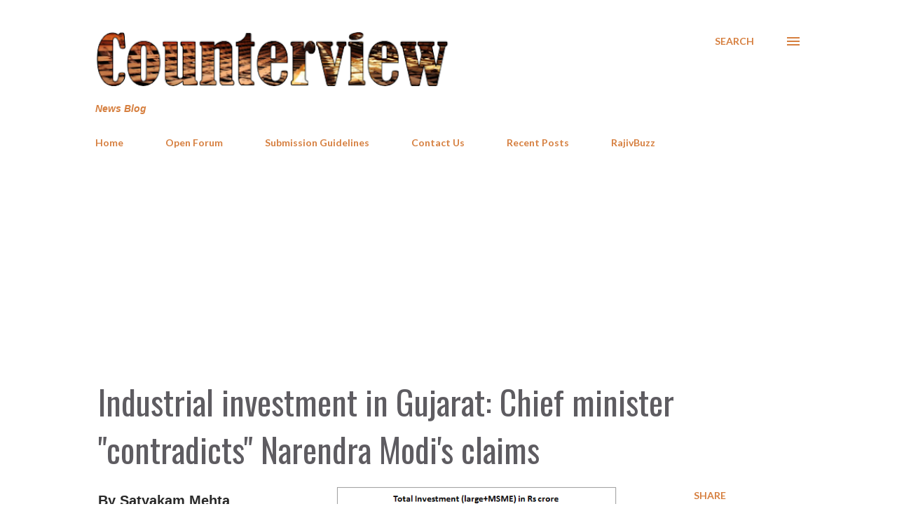

--- FILE ---
content_type: text/html; charset=UTF-8
request_url: https://www.counterview.net/b/stats?style=BLACK_TRANSPARENT&timeRange=LAST_WEEK&token=APq4FmDvTJwdm1mUVtrplaY3QlyPsjGEBKHIBDy9aA2_FlBWySln_b04TxEeT7oL5wt4sXEJ_elx_pWIOtPNRSkEbrNoLHWOEw
body_size: 45
content:
{"total":305950,"sparklineOptions":{"backgroundColor":{"fillOpacity":0.1,"fill":"#000000"},"series":[{"areaOpacity":0.3,"color":"#202020"}]},"sparklineData":[[0,61],[1,70],[2,68],[3,67],[4,71],[5,62],[6,69],[7,70],[8,65],[9,64],[10,62],[11,63],[12,64],[13,59],[14,62],[15,65],[16,73],[17,69],[18,68],[19,61],[20,83],[21,67],[22,66],[23,98],[24,69],[25,75],[26,100],[27,93],[28,85],[29,10]],"nextTickMs":1824}

--- FILE ---
content_type: text/html; charset=utf-8
request_url: https://www.google.com/recaptcha/api2/aframe
body_size: 266
content:
<!DOCTYPE HTML><html><head><meta http-equiv="content-type" content="text/html; charset=UTF-8"></head><body><script nonce="c6McVSaejfIrHJBBfZBsww">/** Anti-fraud and anti-abuse applications only. See google.com/recaptcha */ try{var clients={'sodar':'https://pagead2.googlesyndication.com/pagead/sodar?'};window.addEventListener("message",function(a){try{if(a.source===window.parent){var b=JSON.parse(a.data);var c=clients[b['id']];if(c){var d=document.createElement('img');d.src=c+b['params']+'&rc='+(localStorage.getItem("rc::a")?sessionStorage.getItem("rc::b"):"");window.document.body.appendChild(d);sessionStorage.setItem("rc::e",parseInt(sessionStorage.getItem("rc::e")||0)+1);localStorage.setItem("rc::h",'1769052145320');}}}catch(b){}});window.parent.postMessage("_grecaptcha_ready", "*");}catch(b){}</script></body></html>

--- FILE ---
content_type: text/javascript; charset=UTF-8
request_url: https://www.counterview.net//feeds/posts/summary?alt=json-in-script&orderby=published&max-results=25&callback=recentPosts
body_size: 13816
content:
// API callback
recentPosts({"version":"1.0","encoding":"UTF-8","feed":{"xmlns":"http://www.w3.org/2005/Atom","xmlns$openSearch":"http://a9.com/-/spec/opensearchrss/1.0/","xmlns$blogger":"http://schemas.google.com/blogger/2008","xmlns$georss":"http://www.georss.org/georss","xmlns$gd":"http://schemas.google.com/g/2005","xmlns$thr":"http://purl.org/syndication/thread/1.0","id":{"$t":"tag:blogger.com,1999:blog-3602188572623815645"},"updated":{"$t":"2026-01-22T08:36:11.675+05:30"},"category":[{"term":"Governance"},{"term":"Human Rights"},{"term":"Politics"},{"term":"Justice"},{"term":"Inequity"},{"term":"Society"},{"term":"Environment"},{"term":"Law"},{"term":"Civil Society"},{"term":"Livelihood"},{"term":"Religion"},{"term":"Business"},{"term":"Economy"},{"term":"Life"},{"term":"Development"},{"term":"RajivBuzz"},{"term":"People"},{"term":"Labour"},{"term":"Culture"},{"term":"Health"},{"term":"Gender"},{"term":"Education"},{"term":"Media"}],"title":{"type":"text","$t":"Counterview"},"subtitle":{"type":"html","$t":"News Blog"},"link":[{"rel":"http://schemas.google.com/g/2005#feed","type":"application/atom+xml","href":"https:\/\/www.counterview.net\/feeds\/posts\/summary"},{"rel":"self","type":"application/atom+xml","href":"https:\/\/www.blogger.com\/feeds\/3602188572623815645\/posts\/summary?alt=json-in-script\u0026orderby=published"},{"rel":"alternate","type":"text/html","href":"https:\/\/www.counterview.net\/"},{"rel":"hub","href":"http://pubsubhubbub.appspot.com/"},{"rel":"next","type":"application/atom+xml","href":"https:\/\/www.blogger.com\/feeds\/3602188572623815645\/posts\/summary?alt=json-in-script\u0026start-index=26\u0026max-results=25\u0026orderby=published"}],"author":[{"name":{"$t":"Unknown"},"email":{"$t":"noreply@blogger.com"},"gd$image":{"rel":"http://schemas.google.com/g/2005#thumbnail","width":"16","height":"16","src":"https:\/\/img1.blogblog.com\/img\/b16-rounded.gif"}}],"generator":{"version":"7.00","uri":"http://www.blogger.com","$t":"Blogger"},"openSearch$totalResults":{"$t":"14556"},"openSearch$startIndex":{"$t":"1"},"openSearch$itemsPerPage":{"$t":"25"},"entry":[{"id":{"$t":"tag:blogger.com,1999:blog-3602188572623815645.post-7161734121443863827"},"published":{"$t":"2026-01-22T08:13:00.001+05:30"},"updated":{"$t":"2026-01-22T08:13:21.753+05:30"},"category":[{"scheme":"http://www.blogger.com/atom/ns#","term":"Business"},{"scheme":"http://www.blogger.com/atom/ns#","term":"Inequity"},{"scheme":"http://www.blogger.com/atom/ns#","term":"Labour"},{"scheme":"http://www.blogger.com/atom/ns#","term":"Law"}],"title":{"type":"text","$t":"‘Erosion by design’: Draft labour rules 'undermine' cess, wages and maternity rights"},"summary":{"type":"text","$t":"\n  \n    \n  \nBy A Representative\u0026nbsp;The advocacy group, Centre for Financial Accountability (CFA), has criticised the proposed Draft Social Security Rules, 2025 and the Draft Code on Wages, alleging that they significantly dilute workers’ rights and weaken state accountability in labour welfare.In a detailed analysis shared with stakeholders, the CFA said the proposed changes mark a shift “from "},"link":[{"rel":"replies","type":"application/atom+xml","href":"https:\/\/www.counterview.net\/feeds\/7161734121443863827\/comments\/default","title":"Post Comments"},{"rel":"replies","type":"text/html","href":"https:\/\/www.blogger.com\/comment\/fullpage\/post\/3602188572623815645\/7161734121443863827?isPopup=true","title":"0 Comments"},{"rel":"edit","type":"application/atom+xml","href":"https:\/\/www.blogger.com\/feeds\/3602188572623815645\/posts\/default\/7161734121443863827"},{"rel":"self","type":"application/atom+xml","href":"https:\/\/www.blogger.com\/feeds\/3602188572623815645\/posts\/default\/7161734121443863827"},{"rel":"alternate","type":"text/html","href":"https:\/\/www.counterview.net\/2026\/01\/erosion-by-design-draft-labour-rules.html","title":"‘Erosion by design’: Draft labour rules 'undermine' cess, wages and maternity rights"}],"author":[{"name":{"$t":"Unknown"},"email":{"$t":"noreply@blogger.com"},"gd$image":{"rel":"http://schemas.google.com/g/2005#thumbnail","width":"16","height":"16","src":"https:\/\/img1.blogblog.com\/img\/b16-rounded.gif"}}],"media$thumbnail":{"xmlns$media":"http://search.yahoo.com/mrss/","url":"https:\/\/blogger.googleusercontent.com\/img\/a\/AVvXsEijBWopGzaCp7ad1ORfXtCYNtIZ5vXm5OZKapvZgNl5i2WS3gG8z_Eu3a9ts3llcowxMzRRTSV5vwAPKqULzby7UiPAbEYd4rlFOuWQy7Dl0Ki4eE7qscD_fQSidbgYCvQUHJzjD_KEI0lxhOPCU0b2U-vGgMGiJ9zZkdybXrk6C7P3e04YmBYT63v2IzKu=s72-w640-h320-c","height":"72","width":"72"},"thr$total":{"$t":"0"}},{"id":{"$t":"tag:blogger.com,1999:blog-3602188572623815645.post-2678641624365194091"},"published":{"$t":"2026-01-22T08:11:00.001+05:30"},"updated":{"$t":"2026-01-22T08:11:25.043+05:30"},"category":[{"scheme":"http://www.blogger.com/atom/ns#","term":"Development"},{"scheme":"http://www.blogger.com/atom/ns#","term":"Environment"},{"scheme":"http://www.blogger.com/atom/ns#","term":"Governance"},{"scheme":"http://www.blogger.com/atom/ns#","term":"Inequity"}],"title":{"type":"text","$t":"The unequal cost of survival: Climate change’s burden falls heaviest on the poor"},"summary":{"type":"text","$t":"\n  \n    \n  \nBy Vikas Meshram\u0026nbsp;Climate change has emerged as one of the greatest challenges of our time, profoundly affecting the global economy, ecosystems, and human life. Yet the burden of this planetary emergency is not shared equally. The crisis is more than environmental; it is social, economic, and moral. Its harshest consequences fall on those who contributed the least—poor and "},"link":[{"rel":"replies","type":"application/atom+xml","href":"https:\/\/www.counterview.net\/feeds\/2678641624365194091\/comments\/default","title":"Post Comments"},{"rel":"replies","type":"text/html","href":"https:\/\/www.blogger.com\/comment\/fullpage\/post\/3602188572623815645\/2678641624365194091?isPopup=true","title":"0 Comments"},{"rel":"edit","type":"application/atom+xml","href":"https:\/\/www.blogger.com\/feeds\/3602188572623815645\/posts\/default\/2678641624365194091"},{"rel":"self","type":"application/atom+xml","href":"https:\/\/www.blogger.com\/feeds\/3602188572623815645\/posts\/default\/2678641624365194091"},{"rel":"alternate","type":"text/html","href":"https:\/\/www.counterview.net\/2026\/01\/the-unequal-cost-of-survival-climate.html","title":"The unequal cost of survival: Climate change’s burden falls heaviest on the poor"}],"author":[{"name":{"$t":"Unknown"},"email":{"$t":"noreply@blogger.com"},"gd$image":{"rel":"http://schemas.google.com/g/2005#thumbnail","width":"16","height":"16","src":"https:\/\/img1.blogblog.com\/img\/b16-rounded.gif"}}],"media$thumbnail":{"xmlns$media":"http://search.yahoo.com/mrss/","url":"https:\/\/blogger.googleusercontent.com\/img\/a\/AVvXsEhqfADt5AYK_Qcnux4CZbhSfVrzl6BhELXehpuGbG3Q0sv1qBHE2JrlEfJzF9dl90RCkM5Kwh3OKpgRr38X3Dpd7vf0SuE7Q2y-Woex2p_nVlfwIzklHuWq0mCANXWcv-DDVlphWkCyPQsUeohHGoIPdFXGbelFpNO2guBobjDBlN9iNK6sdBLhk2wuVIWM=s72-w213-h320-c","height":"72","width":"72"},"thr$total":{"$t":"0"}},{"id":{"$t":"tag:blogger.com,1999:blog-3602188572623815645.post-6999339544676941058"},"published":{"$t":"2026-01-22T08:10:00.001+05:30"},"updated":{"$t":"2026-01-22T08:10:27.088+05:30"},"category":[{"scheme":"http://www.blogger.com/atom/ns#","term":"People"},{"scheme":"http://www.blogger.com/atom/ns#","term":"Politics"},{"scheme":"http://www.blogger.com/atom/ns#","term":"Religion"},{"scheme":"http://www.blogger.com/atom/ns#","term":"Society"}],"title":{"type":"text","$t":"Report finds 28 communal riots, 14 mob lynching incidents targeting Muslims"},"summary":{"type":"text","$t":"By Syed Ali Mujtaba*\u0026nbsp;A study released by the Mumbai-based Centre for Study of Society and Secularism (CSSS), supported by data from India Hate Lab, documents incidents of violence and targeting of Muslims across India in 2025. The report compiles press accounts and fact-finding material to highlight broad trends in communal conflict, mob attacks, and hate speech.According to the CSSS, 28 "},"link":[{"rel":"replies","type":"application/atom+xml","href":"https:\/\/www.counterview.net\/feeds\/6999339544676941058\/comments\/default","title":"Post Comments"},{"rel":"replies","type":"text/html","href":"https:\/\/www.blogger.com\/comment\/fullpage\/post\/3602188572623815645\/6999339544676941058?isPopup=true","title":"0 Comments"},{"rel":"edit","type":"application/atom+xml","href":"https:\/\/www.blogger.com\/feeds\/3602188572623815645\/posts\/default\/6999339544676941058"},{"rel":"self","type":"application/atom+xml","href":"https:\/\/www.blogger.com\/feeds\/3602188572623815645\/posts\/default\/6999339544676941058"},{"rel":"alternate","type":"text/html","href":"https:\/\/www.counterview.net\/2026\/01\/report-finds-28-communal-riots-14-mob.html","title":"Report finds 28 communal riots, 14 mob lynching incidents targeting Muslims"}],"author":[{"name":{"$t":"Unknown"},"email":{"$t":"noreply@blogger.com"},"gd$image":{"rel":"http://schemas.google.com/g/2005#thumbnail","width":"16","height":"16","src":"https:\/\/img1.blogblog.com\/img\/b16-rounded.gif"}}],"media$thumbnail":{"xmlns$media":"http://search.yahoo.com/mrss/","url":"https:\/\/blogger.googleusercontent.com\/img\/b\/R29vZ2xl\/AVvXsEjLASQQCyt_PG6sJk5EMiTfcWwItFMdpTd-W9P4XtTkgJdAzABT_dI_5QIBHEaGpRcEf5qGMaWZAyhyZ6WTYKgYoYYj5QeHAnK3EawnEKRfUbEZTIE7lzcYKK13K8VFhUDLOVO1uYSWsmSKL6sH3VzrC8Blf3O5tcTexIFMq2qXS8v3Nao_Ifw2-qoV4pUm\/s72-w640-h336-c\/1000296050.jpg","height":"72","width":"72"},"thr$total":{"$t":"0"}},{"id":{"$t":"tag:blogger.com,1999:blog-3602188572623815645.post-2334429796804895465"},"published":{"$t":"2026-01-22T08:09:00.001+05:30"},"updated":{"$t":"2026-01-22T08:09:47.540+05:30"},"category":[{"scheme":"http://www.blogger.com/atom/ns#","term":"Culture"},{"scheme":"http://www.blogger.com/atom/ns#","term":"Politics"},{"scheme":"http://www.blogger.com/atom/ns#","term":"Religion"}],"title":{"type":"text","$t":"Iswar Chandra Vidyasagar’s views on religion as Tagore’s saw them"},"summary":{"type":"text","$t":"By Harasankar Adhikari\u0026nbsp;Religion has become a visible subject in India’s public discourse, particularly where it intersects with political debate. Recent events, including a mass Gita chanting programme in Kolkata and other incidents involving public expressions of faith, have drawn attention to how religion features in everyday life. These developments have raised questions about the "},"link":[{"rel":"replies","type":"application/atom+xml","href":"https:\/\/www.counterview.net\/feeds\/2334429796804895465\/comments\/default","title":"Post Comments"},{"rel":"replies","type":"text/html","href":"https:\/\/www.blogger.com\/comment\/fullpage\/post\/3602188572623815645\/2334429796804895465?isPopup=true","title":"0 Comments"},{"rel":"edit","type":"application/atom+xml","href":"https:\/\/www.blogger.com\/feeds\/3602188572623815645\/posts\/default\/2334429796804895465"},{"rel":"self","type":"application/atom+xml","href":"https:\/\/www.blogger.com\/feeds\/3602188572623815645\/posts\/default\/2334429796804895465"},{"rel":"alternate","type":"text/html","href":"https:\/\/www.counterview.net\/2026\/01\/iswar-chandra-vidyasagars-views-on.html","title":"Iswar Chandra Vidyasagar’s views on religion as Tagore’s saw them"}],"author":[{"name":{"$t":"Unknown"},"email":{"$t":"noreply@blogger.com"},"gd$image":{"rel":"http://schemas.google.com/g/2005#thumbnail","width":"16","height":"16","src":"https:\/\/img1.blogblog.com\/img\/b16-rounded.gif"}}],"media$thumbnail":{"xmlns$media":"http://search.yahoo.com/mrss/","url":"https:\/\/blogger.googleusercontent.com\/img\/b\/R29vZ2xl\/[base64]\/s72-w640-h422-c\/1000296048.jpg","height":"72","width":"72"},"thr$total":{"$t":"0"}},{"id":{"$t":"tag:blogger.com,1999:blog-3602188572623815645.post-4926843160643170674"},"published":{"$t":"2026-01-22T08:00:00.001+05:30"},"updated":{"$t":"2026-01-22T08:36:11.675+05:30"},"category":[{"scheme":"http://www.blogger.com/atom/ns#","term":"Education"},{"scheme":"http://www.blogger.com/atom/ns#","term":"Life"},{"scheme":"http://www.blogger.com/atom/ns#","term":"People"},{"scheme":"http://www.blogger.com/atom/ns#","term":"Society"}],"title":{"type":"text","$t":"ANZA's two centuries of education, service and hope: A  legacy etched in Mumbai’s history"},"summary":{"type":"text","$t":"By Fr. Cedric Prakash SJ\u0026nbsp;It is not an everyday phenomenon for an institution to stand the test of time and reach the enviable age of two hundred years. It is certainly much rarer when that institution is an educational one. Antonio De Souza (ANZA, from the first two and last two letters of the name) High School in South Mumbai (the Bombay of old) has achieved this glorious milestone, marking"},"link":[{"rel":"replies","type":"application/atom+xml","href":"https:\/\/www.counterview.net\/feeds\/4926843160643170674\/comments\/default","title":"Post Comments"},{"rel":"replies","type":"text/html","href":"https:\/\/www.blogger.com\/comment\/fullpage\/post\/3602188572623815645\/4926843160643170674?isPopup=true","title":"0 Comments"},{"rel":"edit","type":"application/atom+xml","href":"https:\/\/www.blogger.com\/feeds\/3602188572623815645\/posts\/default\/4926843160643170674"},{"rel":"self","type":"application/atom+xml","href":"https:\/\/www.blogger.com\/feeds\/3602188572623815645\/posts\/default\/4926843160643170674"},{"rel":"alternate","type":"text/html","href":"https:\/\/www.counterview.net\/2026\/01\/anzas-two-centuries-of-education.html","title":"ANZA's two centuries of education, service and hope: A  legacy etched in Mumbai’s history"}],"author":[{"name":{"$t":"Unknown"},"email":{"$t":"noreply@blogger.com"},"gd$image":{"rel":"http://schemas.google.com/g/2005#thumbnail","width":"16","height":"16","src":"https:\/\/img1.blogblog.com\/img\/b16-rounded.gif"}}],"media$thumbnail":{"xmlns$media":"http://search.yahoo.com/mrss/","url":"https:\/\/blogger.googleusercontent.com\/img\/b\/R29vZ2xl\/AVvXsEibUS27ZfcYooy0JQl7OTiuxqincEIviJXboO4QPGoWm76a3T6Zn8ykj6ZvbZaSlHeuMrvH-eIoTF6RerF4sXCg4M3uVzmvMSPogd47q2wPzKJR3NOL145PkI-XrW87iLyJAuIoCo4fQC7sxZGo6Bojf_5Ba8xpI7jfBXCtsO4mI4JMDgfLoLWJhUfHQms3\/s72-w640-h360-c\/1000302910.jpg","height":"72","width":"72"},"thr$total":{"$t":"0"}},{"id":{"$t":"tag:blogger.com,1999:blog-3602188572623815645.post-3488922708143131015"},"published":{"$t":"2026-01-21T08:12:00.002+05:30"},"updated":{"$t":"2026-01-21T11:55:46.262+05:30"},"category":[{"scheme":"http://www.blogger.com/atom/ns#","term":"Culture"},{"scheme":"http://www.blogger.com/atom/ns#","term":"Education"},{"scheme":"http://www.blogger.com/atom/ns#","term":"Politics"},{"scheme":"http://www.blogger.com/atom/ns#","term":"RajivBuzz"},{"scheme":"http://www.blogger.com/atom/ns#","term":"Religion"}],"title":{"type":"text","$t":"Whither substance? Mythology 'outshines' botany at the Ahmedabad flower show"},"summary":{"type":"text","$t":"By Rajiv Shah\u0026nbsp;\u0026nbsp;The other day, I visited what is being billed as the Ahmedabad International Flower Show 2026, currently underway at the Sabarmati Riverfront Event Centre. This was my second visit to the Ahmedabad flower show. I went with my NRI friends, who remarked that the display this year was far superior to what they had seen when they visited Ahmedabad around the same time last "},"link":[{"rel":"replies","type":"application/atom+xml","href":"https:\/\/www.counterview.net\/feeds\/3488922708143131015\/comments\/default","title":"Post Comments"},{"rel":"replies","type":"text/html","href":"https:\/\/www.blogger.com\/comment\/fullpage\/post\/3602188572623815645\/3488922708143131015?isPopup=true","title":"0 Comments"},{"rel":"edit","type":"application/atom+xml","href":"https:\/\/www.blogger.com\/feeds\/3602188572623815645\/posts\/default\/3488922708143131015"},{"rel":"self","type":"application/atom+xml","href":"https:\/\/www.blogger.com\/feeds\/3602188572623815645\/posts\/default\/3488922708143131015"},{"rel":"alternate","type":"text/html","href":"https:\/\/www.counterview.net\/2026\/01\/whither-substance-how-mythology.html","title":"Whither substance? Mythology 'outshines' botany at the Ahmedabad flower show"}],"author":[{"name":{"$t":"Unknown"},"email":{"$t":"noreply@blogger.com"},"gd$image":{"rel":"http://schemas.google.com/g/2005#thumbnail","width":"16","height":"16","src":"https:\/\/img1.blogblog.com\/img\/b16-rounded.gif"}}],"media$thumbnail":{"xmlns$media":"http://search.yahoo.com/mrss/","url":"https:\/\/blogger.googleusercontent.com\/img\/b\/R29vZ2xl\/AVvXsEh4R6rIsC2DIiuUOUGT-hxavn8LgtbSu9oFePoPiIeljcxZCy_89cKbBktfA7ifoiCN4YFYWmYZcZ0-nTAqQn9YyAfIIMMpUojtSn1MLo4FXD20AtafKUuL-_VPs3xmD8QujRrtANAKG5-wZ5QK2ZpILerXnX3CCGDDnN42OGMFp4GWXeRvwT28ADNEsudh\/s72-w640-h386-c\/1000302388.jpg","height":"72","width":"72"},"thr$total":{"$t":"0"}},{"id":{"$t":"tag:blogger.com,1999:blog-3602188572623815645.post-9051495475122616498"},"published":{"$t":"2026-01-21T08:11:00.001+05:30"},"updated":{"$t":"2026-01-21T08:11:46.528+05:30"},"category":[{"scheme":"http://www.blogger.com/atom/ns#","term":"Economy"},{"scheme":"http://www.blogger.com/atom/ns#","term":"Governance"},{"scheme":"http://www.blogger.com/atom/ns#","term":"Health"},{"scheme":"http://www.blogger.com/atom/ns#","term":"Politics"}],"title":{"type":"text","$t":"Advocacy group decries 'hyper-centralization' as States’ share of health funds plummets"},"summary":{"type":"text","$t":"By A Representative\u0026nbsp;In a major pre-budget mobilization, the Jan Swasthya Abhiyan (JSA), India’s leading public health advocacy network, has issued a sharp critique of the Union government’s health spending and demanded a doubling of the health budget for the upcoming 2026-27 fiscal year.\u0026nbsp;The network, which represents over 1,000 organizations, warned that the government is on the verge "},"link":[{"rel":"replies","type":"application/atom+xml","href":"https:\/\/www.counterview.net\/feeds\/9051495475122616498\/comments\/default","title":"Post Comments"},{"rel":"replies","type":"text/html","href":"https:\/\/www.blogger.com\/comment\/fullpage\/post\/3602188572623815645\/9051495475122616498?isPopup=true","title":"0 Comments"},{"rel":"edit","type":"application/atom+xml","href":"https:\/\/www.blogger.com\/feeds\/3602188572623815645\/posts\/default\/9051495475122616498"},{"rel":"self","type":"application/atom+xml","href":"https:\/\/www.blogger.com\/feeds\/3602188572623815645\/posts\/default\/9051495475122616498"},{"rel":"alternate","type":"text/html","href":"https:\/\/www.counterview.net\/2026\/01\/advocacy-group-decries-hyper.html","title":"Advocacy group decries 'hyper-centralization' as States’ share of health funds plummets"}],"author":[{"name":{"$t":"Unknown"},"email":{"$t":"noreply@blogger.com"},"gd$image":{"rel":"http://schemas.google.com/g/2005#thumbnail","width":"16","height":"16","src":"https:\/\/img1.blogblog.com\/img\/b16-rounded.gif"}}],"media$thumbnail":{"xmlns$media":"http://search.yahoo.com/mrss/","url":"https:\/\/blogger.googleusercontent.com\/img\/b\/R29vZ2xl\/AVvXsEg0RSUkp4LDbNK0pivYMv_xEzQpzPi49_wPHsEFridmES4P7EznDrWQgIiZSjWR1-saEF3YuQwBwnzCsVR7Xs3-3f5zoOHDt977DbVJjPBAhAnE1Gkk38p2hu18DxLaeja0k0I6J6CewOdyD9z0QC404JVfF7-kKlAtcBu7l8MnFsxrVMQvcJHWUzh8wWcH\/s72-w640-h360-c\/1000296339.jpg","height":"72","width":"72"},"thr$total":{"$t":"0"}},{"id":{"$t":"tag:blogger.com,1999:blog-3602188572623815645.post-1420112867563795252"},"published":{"$t":"2026-01-21T08:09:00.001+05:30"},"updated":{"$t":"2026-01-21T08:09:29.105+05:30"},"category":[{"scheme":"http://www.blogger.com/atom/ns#","term":"People"},{"scheme":"http://www.blogger.com/atom/ns#","term":"Politics"},{"scheme":"http://www.blogger.com/atom/ns#","term":"Religion"},{"scheme":"http://www.blogger.com/atom/ns#","term":"Society"}],"title":{"type":"text","$t":"Why the BJD has failed to defend democracy and resist Hindutva in Odisha"},"summary":{"type":"text","$t":"\n  \n    \n  \nBy Bhabani Shankar Nayak*\u0026nbsp; \u0026nbsp;The Biju Janata Dal (BJD) has been a dominant regional party in Odisha, governing the state continuously for twenty-four years. During this period, it faced no significant political opposition capable of challenging its authority. In 2024, however, the party lost both the national and state elections to the Bharatiya Janata Party (BJP), enabling "},"link":[{"rel":"replies","type":"application/atom+xml","href":"https:\/\/www.counterview.net\/feeds\/1420112867563795252\/comments\/default","title":"Post Comments"},{"rel":"replies","type":"text/html","href":"https:\/\/www.blogger.com\/comment\/fullpage\/post\/3602188572623815645\/1420112867563795252?isPopup=true","title":"0 Comments"},{"rel":"edit","type":"application/atom+xml","href":"https:\/\/www.blogger.com\/feeds\/3602188572623815645\/posts\/default\/1420112867563795252"},{"rel":"self","type":"application/atom+xml","href":"https:\/\/www.blogger.com\/feeds\/3602188572623815645\/posts\/default\/1420112867563795252"},{"rel":"alternate","type":"text/html","href":"https:\/\/www.counterview.net\/2026\/01\/why-bjd-has-failed-to-defend-democracy.html","title":"Why the BJD has failed to defend democracy and resist Hindutva in Odisha"}],"author":[{"name":{"$t":"Unknown"},"email":{"$t":"noreply@blogger.com"},"gd$image":{"rel":"http://schemas.google.com/g/2005#thumbnail","width":"16","height":"16","src":"https:\/\/img1.blogblog.com\/img\/b16-rounded.gif"}}],"media$thumbnail":{"xmlns$media":"http://search.yahoo.com/mrss/","url":"https:\/\/blogger.googleusercontent.com\/img\/a\/AVvXsEhdZwQp_Hj6m8yupMu-8poynceyxYUMNzoTTgFJVXydsCVyCRJXEdlkoIA6r_srSE3HnkkBX8na2SZbRviNj870kAgghwHCzv4KwRreiDS0Jt5Std5LGh3iwQqCPFYmJIG0g6N2AXaSIGRcD6SITFe1Q8746VxQzpBhF9xoHZ0C2vTzhNgcnZD2Ncvmlxuy=s72-w640-h429-c","height":"72","width":"72"},"thr$total":{"$t":"0"}},{"id":{"$t":"tag:blogger.com,1999:blog-3602188572623815645.post-8843320105772738503"},"published":{"$t":"2026-01-21T08:08:00.002+05:30"},"updated":{"$t":"2026-01-21T08:11:02.510+05:30"},"category":[{"scheme":"http://www.blogger.com/atom/ns#","term":"Culture"},{"scheme":"http://www.blogger.com/atom/ns#","term":"Governance"},{"scheme":"http://www.blogger.com/atom/ns#","term":"Law"},{"scheme":"http://www.blogger.com/atom/ns#","term":"Politics"}],"title":{"type":"text","$t":"Drowning or conspiracy? Singapore findings deepen questions over Zubeen Garg’s death"},"summary":{"type":"text","$t":"\n  \n    \n  \nBy Nava Thakuria*\u0026nbsp;For millions of fans of Zubeen Garg, who died under unexplained circumstances in Singapore on 19 September last year, disturbing news has emerged from the island nation. Its police authorities have stated that the iconic Assamese singer died while intoxicated and swimming in the sea without a mandatory life jacket.\u0026nbsp;The Straits Times, a leading newspaper in "},"link":[{"rel":"replies","type":"application/atom+xml","href":"https:\/\/www.counterview.net\/feeds\/8843320105772738503\/comments\/default","title":"Post Comments"},{"rel":"replies","type":"text/html","href":"https:\/\/www.blogger.com\/comment\/fullpage\/post\/3602188572623815645\/8843320105772738503?isPopup=true","title":"0 Comments"},{"rel":"edit","type":"application/atom+xml","href":"https:\/\/www.blogger.com\/feeds\/3602188572623815645\/posts\/default\/8843320105772738503"},{"rel":"self","type":"application/atom+xml","href":"https:\/\/www.blogger.com\/feeds\/3602188572623815645\/posts\/default\/8843320105772738503"},{"rel":"alternate","type":"text/html","href":"https:\/\/www.counterview.net\/2026\/01\/drowning-or-conspiracy-singapore.html","title":"Drowning or conspiracy? Singapore findings deepen questions over Zubeen Garg’s death"}],"author":[{"name":{"$t":"Unknown"},"email":{"$t":"noreply@blogger.com"},"gd$image":{"rel":"http://schemas.google.com/g/2005#thumbnail","width":"16","height":"16","src":"https:\/\/img1.blogblog.com\/img\/b16-rounded.gif"}}],"media$thumbnail":{"xmlns$media":"http://search.yahoo.com/mrss/","url":"https:\/\/blogger.googleusercontent.com\/img\/a\/AVvXsEgQpQqDZoKB0R86nGeQLkqG8qsRuLF1WCmzpmhIA66x3V68eFkmrQSw1k-oQRIdN3AGHhtqJcnEuqX8uNnTFv5M8-p8e9FxkR2i0RHm3QoZxHaACRJn2T8kFyP7GSVxOlOfq_jzdXVgVA9A89f6SMX5_fwh4_r5NIXedWEfpcA_Jkflwjk9JfZMAn15IjdI=s72-w640-h336-c","height":"72","width":"72"},"thr$total":{"$t":"0"}},{"id":{"$t":"tag:blogger.com,1999:blog-3602188572623815645.post-379699525355286041"},"published":{"$t":"2026-01-21T08:07:00.001+05:30"},"updated":{"$t":"2026-01-21T08:07:23.228+05:30"},"category":[{"scheme":"http://www.blogger.com/atom/ns#","term":"Development"},{"scheme":"http://www.blogger.com/atom/ns#","term":"Environment"},{"scheme":"http://www.blogger.com/atom/ns#","term":"Governance"}],"title":{"type":"text","$t":"Survival crisis deepens amidst climate denial and expanding aggressive policies "},"summary":{"type":"text","$t":"By Bharat Dogra\u0026nbsp;A key aspect of the US National Security Strategy released in November 2025 is its commitment to “energy dominance.” The document states, “We reject the disastrous ‘climate change’ and ‘Net Zero’ ideologies that have so greatly harmed Europe, threaten the United States and subsidize our adversaries.” It further asserts, “Restoring American energy dominance (in oil, gas, coal "},"link":[{"rel":"replies","type":"application/atom+xml","href":"https:\/\/www.counterview.net\/feeds\/379699525355286041\/comments\/default","title":"Post Comments"},{"rel":"replies","type":"text/html","href":"https:\/\/www.blogger.com\/comment\/fullpage\/post\/3602188572623815645\/379699525355286041?isPopup=true","title":"0 Comments"},{"rel":"edit","type":"application/atom+xml","href":"https:\/\/www.blogger.com\/feeds\/3602188572623815645\/posts\/default\/379699525355286041"},{"rel":"self","type":"application/atom+xml","href":"https:\/\/www.blogger.com\/feeds\/3602188572623815645\/posts\/default\/379699525355286041"},{"rel":"alternate","type":"text/html","href":"https:\/\/www.counterview.net\/2026\/01\/survival-crisis-deepens-amidst-climate.html","title":"Survival crisis deepens amidst climate denial and expanding aggressive policies "}],"author":[{"name":{"$t":"Unknown"},"email":{"$t":"noreply@blogger.com"},"gd$image":{"rel":"http://schemas.google.com/g/2005#thumbnail","width":"16","height":"16","src":"https:\/\/img1.blogblog.com\/img\/b16-rounded.gif"}}],"media$thumbnail":{"xmlns$media":"http://search.yahoo.com/mrss/","url":"https:\/\/blogger.googleusercontent.com\/img\/b\/R29vZ2xl\/AVvXsEiS_4lx-29UrIZ2Ra9aBT4o7IBPGZfe4XLquve-i6BIyfX7CvDUizzDm0FqwBjU-_tIr5K1ZShRBrJxcG4qTeMF4QuK1016-ezeEGHIq1ZNcnqBWYR21Rvvlosg-S9wVaeBGRE1T4rtj5NnPAts-sIgtbsnKnrZTX3PaBQs9LxRfNYRTALD1JwC6sFi-Qq6\/s72-w640-h426-c\/1000479887.jpg","height":"72","width":"72"},"thr$total":{"$t":"0"}},{"id":{"$t":"tag:blogger.com,1999:blog-3602188572623815645.post-6664086886414489346"},"published":{"$t":"2026-01-20T09:29:00.002+05:30"},"updated":{"$t":"2026-01-20T16:30:36.942+05:30"},"category":[{"scheme":"http://www.blogger.com/atom/ns#","term":"Culture"},{"scheme":"http://www.blogger.com/atom/ns#","term":"Politics"},{"scheme":"http://www.blogger.com/atom/ns#","term":"Religion"}],"title":{"type":"text","$t":"Historical amnesia? 'Hindu’ narratives of desecration of Somnath, Buddhist, Jain temples"},"summary":{"type":"text","$t":"\n  \n    \n  \nBy Shamsul Islam*\u0026nbsp;According to the ideological worldview of the current RSS-BJP establishment, Indian Muslims are treated as the villains of Indian history. Labelled as Babar zade—children of the first Mughal ruler—they are held responsible for every crime attributed to rulers with Muslim names, beginning with the Arab general Muhammad bin Qasim’s conquest of Sindh in 711 CE.\u0026"},"link":[{"rel":"replies","type":"application/atom+xml","href":"https:\/\/www.counterview.net\/feeds\/6664086886414489346\/comments\/default","title":"Post Comments"},{"rel":"replies","type":"text/html","href":"https:\/\/www.blogger.com\/comment\/fullpage\/post\/3602188572623815645\/6664086886414489346?isPopup=true","title":"0 Comments"},{"rel":"edit","type":"application/atom+xml","href":"https:\/\/www.blogger.com\/feeds\/3602188572623815645\/posts\/default\/6664086886414489346"},{"rel":"self","type":"application/atom+xml","href":"https:\/\/www.blogger.com\/feeds\/3602188572623815645\/posts\/default\/6664086886414489346"},{"rel":"alternate","type":"text/html","href":"https:\/\/www.counterview.net\/2026\/01\/historical-amnesia-hindu-narratives-of.html","title":"Historical amnesia? 'Hindu’ narratives of desecration of Somnath, Buddhist, Jain temples"}],"author":[{"name":{"$t":"Unknown"},"email":{"$t":"noreply@blogger.com"},"gd$image":{"rel":"http://schemas.google.com/g/2005#thumbnail","width":"16","height":"16","src":"https:\/\/img1.blogblog.com\/img\/b16-rounded.gif"}}],"media$thumbnail":{"xmlns$media":"http://search.yahoo.com/mrss/","url":"https:\/\/blogger.googleusercontent.com\/img\/a\/AVvXsEi2CiF0U8EVKt_7KcEAJZ5tRI9HgPbaeMJ4FDb2tSotkxyUZVYjjLQckQQeCxosv-by6o6uF57f90pAwf9IWalpOTFsO5AFScPP5Zo7aGImE2VYKws9OEKJTfmdzKMk7RKxWMmD7lJHZkb4wlDwXdcHsN9Xc4ToE8ci4mUpW-QBI_mRdI4S1jIbCTqhdDKK=s72-w640-h480-c","height":"72","width":"72"},"thr$total":{"$t":"0"}},{"id":{"$t":"tag:blogger.com,1999:blog-3602188572623815645.post-4875565185152803382"},"published":{"$t":"2026-01-20T09:28:00.002+05:30"},"updated":{"$t":"2026-01-20T09:44:10.826+05:30"},"category":[{"scheme":"http://www.blogger.com/atom/ns#","term":"Governance"},{"scheme":"http://www.blogger.com/atom/ns#","term":"Inequity"},{"scheme":"http://www.blogger.com/atom/ns#","term":"Politics"},{"scheme":"http://www.blogger.com/atom/ns#","term":"Society"}],"title":{"type":"text","$t":"Why I think burning Manusmriti, breaking idols are justified acts of Dalit resistance"},"summary":{"type":"text","$t":"By Valjibhai Patel*\u0026nbsp;Rajiv Shah, who is among those esteemed journalist friends who have stood by the issues of the Dalit and oppressed communities, has raised a question regarding our 1972 protest in a recent blog,\u0026nbsp;“Would breaking idols, burning books annihilate caste? Recalling a 1972 Dalit protest” (Counterview, January 9, 2026): Why did Dr. Babasaheb Ambedkar feel the need to burn "},"link":[{"rel":"replies","type":"application/atom+xml","href":"https:\/\/www.counterview.net\/feeds\/4875565185152803382\/comments\/default","title":"Post Comments"},{"rel":"replies","type":"text/html","href":"https:\/\/www.blogger.com\/comment\/fullpage\/post\/3602188572623815645\/4875565185152803382?isPopup=true","title":"0 Comments"},{"rel":"edit","type":"application/atom+xml","href":"https:\/\/www.blogger.com\/feeds\/3602188572623815645\/posts\/default\/4875565185152803382"},{"rel":"self","type":"application/atom+xml","href":"https:\/\/www.blogger.com\/feeds\/3602188572623815645\/posts\/default\/4875565185152803382"},{"rel":"alternate","type":"text/html","href":"https:\/\/www.counterview.net\/2026\/01\/rejoinder-burning-manusmriti-breaking.html","title":"Why I think burning Manusmriti, breaking idols are justified acts of Dalit resistance"}],"author":[{"name":{"$t":"Unknown"},"email":{"$t":"noreply@blogger.com"},"gd$image":{"rel":"http://schemas.google.com/g/2005#thumbnail","width":"16","height":"16","src":"https:\/\/img1.blogblog.com\/img\/b16-rounded.gif"}}],"media$thumbnail":{"xmlns$media":"http://search.yahoo.com/mrss/","url":"https:\/\/blogger.googleusercontent.com\/img\/b\/R29vZ2xl\/AVvXsEgDWroeYYHs9aS2Rn58bQNW72bZM0ft7bqb62PFNM8MBlRB33w8La_sC__stMm0axYZvEHx8zehyAnzsgPofmFMsbrxIZZjVxK7q0qNFz_mAyvmthplMswA6pTztObePLKNatgSKVySyw-17jrjC9qr5W7YLxqLFNHiiGWEEToU4d-3BU5Zd8tYZMYuLOFc\/s72-w640-h434-c\/Untitled-design-1.jpg","height":"72","width":"72"},"thr$total":{"$t":"0"}},{"id":{"$t":"tag:blogger.com,1999:blog-3602188572623815645.post-8503395373434843664"},"published":{"$t":"2026-01-20T09:27:00.002+05:30"},"updated":{"$t":"2026-01-20T09:27:47.485+05:30"},"category":[{"scheme":"http://www.blogger.com/atom/ns#","term":"Development"},{"scheme":"http://www.blogger.com/atom/ns#","term":"Inequity"},{"scheme":"http://www.blogger.com/atom/ns#","term":"People"},{"scheme":"http://www.blogger.com/atom/ns#","term":"Politics"}],"title":{"type":"text","$t":"How Hugo Chávez changed Venezuela — and why it fell short"},"summary":{"type":"text","$t":"By Harsh Thakor*\u0026nbsp;The Bolivarian Revolution in Venezuela, launched under President Hugo Chávez starting in 1999, represented a major attempt to transform the country's political, economic, and social systems. It drew inspiration from Simón Bolívar's vision of Latin American unity and independence, while aiming to reduce poverty, challenge foreign influence (especially from the United States),"},"link":[{"rel":"replies","type":"application/atom+xml","href":"https:\/\/www.counterview.net\/feeds\/8503395373434843664\/comments\/default","title":"Post Comments"},{"rel":"replies","type":"text/html","href":"https:\/\/www.blogger.com\/comment\/fullpage\/post\/3602188572623815645\/8503395373434843664?isPopup=true","title":"0 Comments"},{"rel":"edit","type":"application/atom+xml","href":"https:\/\/www.blogger.com\/feeds\/3602188572623815645\/posts\/default\/8503395373434843664"},{"rel":"self","type":"application/atom+xml","href":"https:\/\/www.blogger.com\/feeds\/3602188572623815645\/posts\/default\/8503395373434843664"},{"rel":"alternate","type":"text/html","href":"https:\/\/www.counterview.net\/2026\/01\/how-hugo-chavez-changed-venezuela-and.html","title":"How Hugo Chávez changed Venezuela — and why it fell short"}],"author":[{"name":{"$t":"Unknown"},"email":{"$t":"noreply@blogger.com"},"gd$image":{"rel":"http://schemas.google.com/g/2005#thumbnail","width":"16","height":"16","src":"https:\/\/img1.blogblog.com\/img\/b16-rounded.gif"}}],"media$thumbnail":{"xmlns$media":"http://search.yahoo.com/mrss/","url":"https:\/\/blogger.googleusercontent.com\/img\/b\/R29vZ2xl\/AVvXsEjUbsge8EDnY1gfZNN6LbfxNR22hD51B7_HlEr769gAQvB-p0JM4K47QbdnkkKD_68mZ8zBngHWc5mDr-XHpdzzwOzoaHltEWzHst9xtS7OKGXj0nC2LH5dAutIFmhmdvbgh3IGqOcIYRz3r53uvVw7Z7WbfTnsG3YIzVh84e6ltvxaZ2xqPch-0WGRmZQG\/s72-c\/1000296009.jpg","height":"72","width":"72"},"thr$total":{"$t":"0"}},{"id":{"$t":"tag:blogger.com,1999:blog-3602188572623815645.post-5706858150412848041"},"published":{"$t":"2026-01-20T09:27:00.001+05:30"},"updated":{"$t":"2026-01-20T09:27:20.620+05:30"},"category":[{"scheme":"http://www.blogger.com/atom/ns#","term":"Governance"},{"scheme":"http://www.blogger.com/atom/ns#","term":"People"},{"scheme":"http://www.blogger.com/atom/ns#","term":"Politics"},{"scheme":"http://www.blogger.com/atom/ns#","term":"Society"}],"title":{"type":"text","$t":"Zhou Enlai: The enigmatic premier who stabilized chaos—at what cost?"},"summary":{"type":"text","$t":"By Harsh Thakor*\u0026nbsp;Zhou Enlai (1898–1976) served as the first Premier of the People's Republic of China (PRC) from 1949 until his death and as Foreign Minister from 1949 to 1958. He played a central role in the Chinese Communist Party (CCP) for over five decades, contributing to its organization, military efforts, diplomacy, and governance. His tenure spanned key events including the Long "},"link":[{"rel":"replies","type":"application/atom+xml","href":"https:\/\/www.counterview.net\/feeds\/5706858150412848041\/comments\/default","title":"Post Comments"},{"rel":"replies","type":"text/html","href":"https:\/\/www.blogger.com\/comment\/fullpage\/post\/3602188572623815645\/5706858150412848041?isPopup=true","title":"0 Comments"},{"rel":"edit","type":"application/atom+xml","href":"https:\/\/www.blogger.com\/feeds\/3602188572623815645\/posts\/default\/5706858150412848041"},{"rel":"self","type":"application/atom+xml","href":"https:\/\/www.blogger.com\/feeds\/3602188572623815645\/posts\/default\/5706858150412848041"},{"rel":"alternate","type":"text/html","href":"https:\/\/www.counterview.net\/2026\/01\/zhou-enlai-enigmatic-premier-who.html","title":"Zhou Enlai: The enigmatic premier who stabilized chaos—at what cost?"}],"author":[{"name":{"$t":"Unknown"},"email":{"$t":"noreply@blogger.com"},"gd$image":{"rel":"http://schemas.google.com/g/2005#thumbnail","width":"16","height":"16","src":"https:\/\/img1.blogblog.com\/img\/b16-rounded.gif"}}],"media$thumbnail":{"xmlns$media":"http://search.yahoo.com/mrss/","url":"https:\/\/blogger.googleusercontent.com\/img\/b\/R29vZ2xl\/AVvXsEigEaIkRNTKvwuydbUZXZO-hASyE7CZHwwqKf0EQOEldM7nGpTZxSwEeoaXPZ3fAZ2z5vmUDHUj_HlQ6tbwPnZNlIumu0iW8HKkjarZLImuGjkM8Ak2lGJM7p2YJ-ajsD80PU36iVhmAsIBSaA_qeMWzCmLi8P-t0i7GUyhtY6NNCnf4iJknjOGjcbaW8ZI\/s72-c\/1000296039.jpg","height":"72","width":"72"},"thr$total":{"$t":"0"}},{"id":{"$t":"tag:blogger.com,1999:blog-3602188572623815645.post-4100433271410219992"},"published":{"$t":"2026-01-20T09:26:00.000+05:30"},"updated":{"$t":"2026-01-20T09:26:37.402+05:30"},"category":[{"scheme":"http://www.blogger.com/atom/ns#","term":"Governance"},{"scheme":"http://www.blogger.com/atom/ns#","term":"Life"},{"scheme":"http://www.blogger.com/atom/ns#","term":"People"}],"title":{"type":"text","$t":"Unseen deaths in global crises demand timelier estimates and faster action"},"summary":{"type":"text","$t":"By Bharat Dogra\u0026nbsp;\u0026nbsp;It is now widely recognized that the global humanitarian crisis has reached an extremely serious stage. Even more worrying is the growing likelihood that conditions will deteriorate further during 2026.The reasons are clear. Conflicts and destabilisation are increasing due to aggressive and short-sighted policies promoted by powerful actors, coupled with the weakening "},"link":[{"rel":"replies","type":"application/atom+xml","href":"https:\/\/www.counterview.net\/feeds\/4100433271410219992\/comments\/default","title":"Post Comments"},{"rel":"replies","type":"text/html","href":"https:\/\/www.blogger.com\/comment\/fullpage\/post\/3602188572623815645\/4100433271410219992?isPopup=true","title":"0 Comments"},{"rel":"edit","type":"application/atom+xml","href":"https:\/\/www.blogger.com\/feeds\/3602188572623815645\/posts\/default\/4100433271410219992"},{"rel":"self","type":"application/atom+xml","href":"https:\/\/www.blogger.com\/feeds\/3602188572623815645\/posts\/default\/4100433271410219992"},{"rel":"alternate","type":"text/html","href":"https:\/\/www.counterview.net\/2026\/01\/unseen-deaths-in-global-crises-demand.html","title":"Unseen deaths in global crises demand timelier estimates and faster action"}],"author":[{"name":{"$t":"Unknown"},"email":{"$t":"noreply@blogger.com"},"gd$image":{"rel":"http://schemas.google.com/g/2005#thumbnail","width":"16","height":"16","src":"https:\/\/img1.blogblog.com\/img\/b16-rounded.gif"}}],"media$thumbnail":{"xmlns$media":"http://search.yahoo.com/mrss/","url":"https:\/\/blogger.googleusercontent.com\/img\/b\/R29vZ2xl\/AVvXsEhLqcN7P56FoAK9YqNRo_YqcBxVnBrnEDssnxyGreeju2V07SZ0MYumfZtEUh3rYkuMswMy_Sf-XoYHzsQI0CzmMTLwAe1bTi32aDIr3TS6oAFX03qtAIvDvrdH74fa2rYA5zpqkhyiTQP1-gZP17iYkd0JCM-2wwaPbHEBG-7RONg2AlmrAlBLQxvVX5PJ\/s72-w640-h426-c\/1000295449.jpg","height":"72","width":"72"},"thr$total":{"$t":"0"}},{"id":{"$t":"tag:blogger.com,1999:blog-3602188572623815645.post-139557546670389684"},"published":{"$t":"2026-01-19T09:58:00.004+05:30"},"updated":{"$t":"2026-01-19T10:53:41.343+05:30"},"category":[{"scheme":"http://www.blogger.com/atom/ns#","term":"Business"},{"scheme":"http://www.blogger.com/atom/ns#","term":"Environment"},{"scheme":"http://www.blogger.com/atom/ns#","term":"Inequity"},{"scheme":"http://www.blogger.com/atom/ns#","term":"Politics"},{"scheme":"http://www.blogger.com/atom/ns#","term":"RajivBuzz"}],"title":{"type":"text","$t":"Not a natural disaster; climate crisis driven by support to fossil fuel tycoons: Expert "},"summary":{"type":"text","$t":"By Rajiv Shah\u0026nbsp;\u0026nbsp;India must confront its accelerating ecological emergency with systemic reforms rather than symbolic gestures, climate and energy expert Soumya Dutta warned during an interactive workshop in Ahmedabad titled “India’s Environmental Crisis: Where Do We Go From Here Living?”. Introduced by Jesuit activist Cedric Prakash as both a scientist and people’s movement organiser, "},"link":[{"rel":"replies","type":"application/atom+xml","href":"https:\/\/www.counterview.net\/feeds\/139557546670389684\/comments\/default","title":"Post Comments"},{"rel":"replies","type":"text/html","href":"https:\/\/www.blogger.com\/comment\/fullpage\/post\/3602188572623815645\/139557546670389684?isPopup=true","title":"0 Comments"},{"rel":"edit","type":"application/atom+xml","href":"https:\/\/www.blogger.com\/feeds\/3602188572623815645\/posts\/default\/139557546670389684"},{"rel":"self","type":"application/atom+xml","href":"https:\/\/www.blogger.com\/feeds\/3602188572623815645\/posts\/default\/139557546670389684"},{"rel":"alternate","type":"text/html","href":"https:\/\/www.counterview.net\/2026\/01\/not-natural-disaster-climate-crisis.html","title":"Not a natural disaster; climate crisis driven by support to fossil fuel tycoons: Expert "}],"author":[{"name":{"$t":"Unknown"},"email":{"$t":"noreply@blogger.com"},"gd$image":{"rel":"http://schemas.google.com/g/2005#thumbnail","width":"16","height":"16","src":"https:\/\/img1.blogblog.com\/img\/b16-rounded.gif"}}],"media$thumbnail":{"xmlns$media":"http://search.yahoo.com/mrss/","url":"https:\/\/blogger.googleusercontent.com\/img\/b\/R29vZ2xl\/AVvXsEh3iHfp_r-8y_zr3V1ehxB6FiZb-XjVzTDRdAa2i1mdiKj_cuPokh8SZqgUdJu3OtQClWMamyQ862os4gU0XqhoPqU7ZfbN6mjExp4iKWXHigsRsqkn6tWh1wGCSn44QVBc3913UpEYX4U6wyLAMbynHWpkL3RLd6HEdVaq6J-4wxB1aZ_nfOytZGsSzrCk\/s72-w640-h540-c\/FB_IMG_17687523028712462~2.jpg","height":"72","width":"72"},"thr$total":{"$t":"0"}},{"id":{"$t":"tag:blogger.com,1999:blog-3602188572623815645.post-7228694334081052600"},"published":{"$t":"2026-01-19T09:57:00.005+05:30"},"updated":{"$t":"2026-01-19T09:57:52.288+05:30"},"category":[{"scheme":"http://www.blogger.com/atom/ns#","term":"Environment"},{"scheme":"http://www.blogger.com/atom/ns#","term":"Governance"},{"scheme":"http://www.blogger.com/atom/ns#","term":"Human Rights"}],"title":{"type":"text","$t":"Not just Indore: Urban rivers and lakes turning toxic in Madhya Pradesh "},"summary":{"type":"text","$t":"By Raj Kumar Sinha*\u0026nbsp;Most major cities of Madhya Pradesh—Bhopal, Jabalpur, Gwalior, Ujjain and Sagar—depend directly or indirectly on rivers, lakes and groundwater for drinking water. All these sources are under increasing pressure from urban sewage, industrial waste and solid garbage. Sewage treatment plants are either inadequately designed or, in many cases, completely non-functional. As a "},"link":[{"rel":"replies","type":"application/atom+xml","href":"https:\/\/www.counterview.net\/feeds\/7228694334081052600\/comments\/default","title":"Post Comments"},{"rel":"replies","type":"text/html","href":"https:\/\/www.blogger.com\/comment\/fullpage\/post\/3602188572623815645\/7228694334081052600?isPopup=true","title":"0 Comments"},{"rel":"edit","type":"application/atom+xml","href":"https:\/\/www.blogger.com\/feeds\/3602188572623815645\/posts\/default\/7228694334081052600"},{"rel":"self","type":"application/atom+xml","href":"https:\/\/www.blogger.com\/feeds\/3602188572623815645\/posts\/default\/7228694334081052600"},{"rel":"alternate","type":"text/html","href":"https:\/\/www.counterview.net\/2026\/01\/not-just-indore-urban-rivers-and-lakes.html","title":"Not just Indore: Urban rivers and lakes turning toxic in Madhya Pradesh "}],"author":[{"name":{"$t":"Unknown"},"email":{"$t":"noreply@blogger.com"},"gd$image":{"rel":"http://schemas.google.com/g/2005#thumbnail","width":"16","height":"16","src":"https:\/\/img1.blogblog.com\/img\/b16-rounded.gif"}}],"media$thumbnail":{"xmlns$media":"http://search.yahoo.com/mrss/","url":"https:\/\/blogger.googleusercontent.com\/img\/b\/R29vZ2xl\/AVvXsEhYOF3DtBAdWkOVH_dFuiU7xeeKPglFhr0-n2JFy81qQN_5eTsxncN9oDO4Xwz_Khy70grgpoFvZQClBEdjNkyjIoLhMS1SaXOiKUSVJUFZEdXUI5wA57HWxL4THlwpNWZYIPlpx4BPl70HAfY-RAXB5IJAxl_lgnVbE8phWqtfF1NMb-B10zUBzCO-eoyY\/s72-w640-h480-c\/1000295996.jpg","height":"72","width":"72"},"thr$total":{"$t":"0"}},{"id":{"$t":"tag:blogger.com,1999:blog-3602188572623815645.post-432911882989267525"},"published":{"$t":"2026-01-19T09:57:00.003+05:30"},"updated":{"$t":"2026-01-19T09:57:31.359+05:30"},"category":[{"scheme":"http://www.blogger.com/atom/ns#","term":"Environment"},{"scheme":"http://www.blogger.com/atom/ns#","term":"Health"},{"scheme":"http://www.blogger.com/atom/ns#","term":"Law"},{"scheme":"http://www.blogger.com/atom/ns#","term":"Life"}],"title":{"type":"text","$t":"Pesticides Bill 2025 faces criticism – gaps risk more poisoning deaths, says expert"},"summary":{"type":"text","$t":"By A Representative\u0026nbsp;In a strongly worded submission to the Ministry of Agriculture and Farmers Welfare, public policy expert Dr. Donthi Narasimha Reddy has signaled a red alert: the Pesticides Management Bill, 2025, in its current form, is a paper tiger. Without sweeping amendments, this legislation risks becoming yet another ineffective administrative measure, incapable of stemming the tide"},"link":[{"rel":"replies","type":"application/atom+xml","href":"https:\/\/www.counterview.net\/feeds\/432911882989267525\/comments\/default","title":"Post Comments"},{"rel":"replies","type":"text/html","href":"https:\/\/www.blogger.com\/comment\/fullpage\/post\/3602188572623815645\/432911882989267525?isPopup=true","title":"0 Comments"},{"rel":"edit","type":"application/atom+xml","href":"https:\/\/www.blogger.com\/feeds\/3602188572623815645\/posts\/default\/432911882989267525"},{"rel":"self","type":"application/atom+xml","href":"https:\/\/www.blogger.com\/feeds\/3602188572623815645\/posts\/default\/432911882989267525"},{"rel":"alternate","type":"text/html","href":"https:\/\/www.counterview.net\/2026\/01\/pesticides-bill-2025-faces-criticism.html","title":"Pesticides Bill 2025 faces criticism – gaps risk more poisoning deaths, says expert"}],"author":[{"name":{"$t":"Unknown"},"email":{"$t":"noreply@blogger.com"},"gd$image":{"rel":"http://schemas.google.com/g/2005#thumbnail","width":"16","height":"16","src":"https:\/\/img1.blogblog.com\/img\/b16-rounded.gif"}}],"media$thumbnail":{"xmlns$media":"http://search.yahoo.com/mrss/","url":"https:\/\/blogger.googleusercontent.com\/img\/b\/R29vZ2xl\/AVvXsEhl8CMopuNEReXheFM_letu-2EcmjNEN9mKoASzh4lTfurJMKIcR0Fm3Lli2ooOY9X6oCWbbnsS027KQbSiPxOF4VBHaAj9aE-VtUzsunLk-95TYg4mYUglNvqFvA1YICtyP8gNo0aehocW8hH9hSx8CnWCPJIa2FOuivRNptw8eFOAdsTvaWdxp69WH9nI\/s72-w640-h360-c\/1000296018.jpg","height":"72","width":"72"},"thr$total":{"$t":"0"}},{"id":{"$t":"tag:blogger.com,1999:blog-3602188572623815645.post-5082795442355651718"},"published":{"$t":"2026-01-19T09:57:00.001+05:30"},"updated":{"$t":"2026-01-19T09:57:13.617+05:30"},"category":[{"scheme":"http://www.blogger.com/atom/ns#","term":"Business"},{"scheme":"http://www.blogger.com/atom/ns#","term":"Environment"},{"scheme":"http://www.blogger.com/atom/ns#","term":"Governance"},{"scheme":"http://www.blogger.com/atom/ns#","term":"Law"}],"title":{"type":"text","$t":"'Threat to farmers’ rights': New seeds Bill sparks fears of rising corporate control"},"summary":{"type":"text","$t":"By Bharat Dogra\u0026nbsp;As debate intensifies over a new seeds bill, groups working on farmers’ seed rights, seed sovereignty and rural self-reliance have raised serious concerns about the proposed legislation. To understand these anxieties, it is important to recognise a global trend: growing control of the seed sector by a handful of multinational companies. This trend risks extending corporate "},"link":[{"rel":"replies","type":"application/atom+xml","href":"https:\/\/www.counterview.net\/feeds\/5082795442355651718\/comments\/default","title":"Post Comments"},{"rel":"replies","type":"text/html","href":"https:\/\/www.blogger.com\/comment\/fullpage\/post\/3602188572623815645\/5082795442355651718?isPopup=true","title":"0 Comments"},{"rel":"edit","type":"application/atom+xml","href":"https:\/\/www.blogger.com\/feeds\/3602188572623815645\/posts\/default\/5082795442355651718"},{"rel":"self","type":"application/atom+xml","href":"https:\/\/www.blogger.com\/feeds\/3602188572623815645\/posts\/default\/5082795442355651718"},{"rel":"alternate","type":"text/html","href":"https:\/\/www.counterview.net\/2026\/01\/threat-to-farmers-rights-new-seeds-bill.html","title":"'Threat to farmers’ rights': New seeds Bill sparks fears of rising corporate control"}],"author":[{"name":{"$t":"Unknown"},"email":{"$t":"noreply@blogger.com"},"gd$image":{"rel":"http://schemas.google.com/g/2005#thumbnail","width":"16","height":"16","src":"https:\/\/img1.blogblog.com\/img\/b16-rounded.gif"}}],"media$thumbnail":{"xmlns$media":"http://search.yahoo.com/mrss/","url":"https:\/\/blogger.googleusercontent.com\/img\/b\/R29vZ2xl\/AVvXsEiCXP0TrfXwpB4dMcE3DFnpeQWOh2YCUCTZeCvaUTROzGmmlM8xkG8avm_7EHghBxC4z9smX0YetLLTJuyQyIdm2bWHe1o2Ms5C2tsXWeRFlTViwKKuMdawFmBZWle1ix4d8Wz6aQgw7Hiq7hkd5ePvGwwx9s4I7LNrkM4R6CqQc0SDdcwu6rehAI9LvAJY\/s72-w640-h426-c\/1000296015.jpg","height":"72","width":"72"},"thr$total":{"$t":"0"}},{"id":{"$t":"tag:blogger.com,1999:blog-3602188572623815645.post-576620018373205107"},"published":{"$t":"2026-01-19T09:56:00.003+05:30"},"updated":{"$t":"2026-01-19T10:02:23.090+05:30"},"category":[{"scheme":"http://www.blogger.com/atom/ns#","term":"Civil Society"},{"scheme":"http://www.blogger.com/atom/ns#","term":"People"},{"scheme":"http://www.blogger.com/atom/ns#","term":"Politics"},{"scheme":"http://www.blogger.com/atom/ns#","term":"Religion"}],"title":{"type":"text","$t":"Jamalpur voter deletion claims trigger complaint to Gujarat election official"},"summary":{"type":"text","$t":"By A Representative\u0026nbsp;The Minority Coordination Committee (MCC) has written to the Gujarat Chief Electoral Officer alleging attempts to remove eligible Muslim voters from the electoral rolls in Ahmedabad’s Jamalpur constituency. In a letter dated January 18, 2026, MCC convener Mujahid Nafees said several Form 7 applications seeking deletion of names had been filed against registered voters in "},"link":[{"rel":"replies","type":"application/atom+xml","href":"https:\/\/www.counterview.net\/feeds\/576620018373205107\/comments\/default","title":"Post Comments"},{"rel":"replies","type":"text/html","href":"https:\/\/www.blogger.com\/comment\/fullpage\/post\/3602188572623815645\/576620018373205107?isPopup=true","title":"0 Comments"},{"rel":"edit","type":"application/atom+xml","href":"https:\/\/www.blogger.com\/feeds\/3602188572623815645\/posts\/default\/576620018373205107"},{"rel":"self","type":"application/atom+xml","href":"https:\/\/www.blogger.com\/feeds\/3602188572623815645\/posts\/default\/576620018373205107"},{"rel":"alternate","type":"text/html","href":"https:\/\/www.counterview.net\/2026\/01\/jamalpur-voter-deletion-claims-trigger.html","title":"Jamalpur voter deletion claims trigger complaint to Gujarat election official"}],"author":[{"name":{"$t":"Unknown"},"email":{"$t":"noreply@blogger.com"},"gd$image":{"rel":"http://schemas.google.com/g/2005#thumbnail","width":"16","height":"16","src":"https:\/\/img1.blogblog.com\/img\/b16-rounded.gif"}}],"media$thumbnail":{"xmlns$media":"http://search.yahoo.com/mrss/","url":"https:\/\/blogger.googleusercontent.com\/img\/b\/R29vZ2xl\/AVvXsEjnnEou1WnXFKxrDFoPZT45nu7nBoQlJFcZWEDLuO-q2vGbO1ZT6YyKvBGhZIDHQKWbsZMXLTTk2qQpFUTcq_s4asHdxFx4oFHL9XBZkwDpHPozuSnY-rz05kjpLLJu-GyWNrkT1neodQa3GyYvT8vxeEPgelz-NmnmADiBpo2FODkdXMcqlRnKX3YR3bVb\/s72-w640-h450-c\/1000296061.jpg","height":"72","width":"72"},"thr$total":{"$t":"0"}},{"id":{"$t":"tag:blogger.com,1999:blog-3602188572623815645.post-6427367792000378886"},"published":{"$t":"2026-01-19T09:56:00.001+05:30"},"updated":{"$t":"2026-01-19T09:56:26.856+05:30"},"category":[{"scheme":"http://www.blogger.com/atom/ns#","term":"Governance"},{"scheme":"http://www.blogger.com/atom/ns#","term":"People"},{"scheme":"http://www.blogger.com/atom/ns#","term":"Politics"},{"scheme":"http://www.blogger.com/atom/ns#","term":"Religion"}],"title":{"type":"text","$t":"NSA’s comments on temple looting factually incorrect, say political observers"},"summary":{"type":"text","$t":"By A Representative\u0026nbsp;National Security Advisor Ajit Doval has drawn significant criticism from political and civil society circles following his address at the Viksit Bharat Young Leaders Dialogue in New Delhi on January 10, 2026. Speaking to a gathering of roughly 3,000 young delegates, the 81-year-old NSA invoked historical grievances, suggesting that India’s ancestors remained \"helpless, "},"link":[{"rel":"replies","type":"application/atom+xml","href":"https:\/\/www.counterview.net\/feeds\/6427367792000378886\/comments\/default","title":"Post Comments"},{"rel":"replies","type":"text/html","href":"https:\/\/www.blogger.com\/comment\/fullpage\/post\/3602188572623815645\/6427367792000378886?isPopup=true","title":"0 Comments"},{"rel":"edit","type":"application/atom+xml","href":"https:\/\/www.blogger.com\/feeds\/3602188572623815645\/posts\/default\/6427367792000378886"},{"rel":"self","type":"application/atom+xml","href":"https:\/\/www.blogger.com\/feeds\/3602188572623815645\/posts\/default\/6427367792000378886"},{"rel":"alternate","type":"text/html","href":"https:\/\/www.counterview.net\/2026\/01\/nsas-comments-on-temple-looting.html","title":"NSA’s comments on temple looting factually incorrect, say political observers"}],"author":[{"name":{"$t":"Unknown"},"email":{"$t":"noreply@blogger.com"},"gd$image":{"rel":"http://schemas.google.com/g/2005#thumbnail","width":"16","height":"16","src":"https:\/\/img1.blogblog.com\/img\/b16-rounded.gif"}}],"media$thumbnail":{"xmlns$media":"http://search.yahoo.com/mrss/","url":"https:\/\/blogger.googleusercontent.com\/img\/b\/R29vZ2xl\/AVvXsEi24vXMVoNksHckSO4E-nh5yWjkPJEKzJC4ue-AEeAGh8danEeQ1vbd2uB050n-K5DrRFyZ_QbQeWi-mdwWbR46ONfsL4wmUw2H448NQWzt5wTnKTXJ81SQayX2UVcgc_T8V02XVAo0AcSNa3iWG_s7Mk4iuGwab8lTaVorYy1qFaImNOJlDWbEvzB5o6qh\/s72-w640-h360-c\/Ajit_Doval_1752218990593_1752218990780.webp","height":"72","width":"72"},"thr$total":{"$t":"0"}},{"id":{"$t":"tag:blogger.com,1999:blog-3602188572623815645.post-5845886950441192821"},"published":{"$t":"2026-01-19T09:55:00.001+05:30"},"updated":{"$t":"2026-01-19T09:55:05.193+05:30"},"category":[{"scheme":"http://www.blogger.com/atom/ns#","term":"Civil Society"},{"scheme":"http://www.blogger.com/atom/ns#","term":"Governance"},{"scheme":"http://www.blogger.com/atom/ns#","term":"Human Rights"},{"scheme":"http://www.blogger.com/atom/ns#","term":"Justice"}],"title":{"type":"text","$t":"Civil rights coalition terms sedition case against Kranthi Chaitanya 'arbitrary'"},"summary":{"type":"text","$t":"By A Representative\u0026nbsp;Andhra Pradesh police have arrested Kranthi Chaitanya, a senior leader of the Andhra Pradesh Civil Liberties Committee (APCLC), on charges including sedition and violations under several provisions of the Bharatiya Nyaya Sanhita (BNS), 2023, as well as laws related to national honour and use of the State Emblem.\u0026nbsp;\u0026nbsp;Officials confirmed that the arrest took place "},"link":[{"rel":"replies","type":"application/atom+xml","href":"https:\/\/www.counterview.net\/feeds\/5845886950441192821\/comments\/default","title":"Post Comments"},{"rel":"replies","type":"text/html","href":"https:\/\/www.blogger.com\/comment\/fullpage\/post\/3602188572623815645\/5845886950441192821?isPopup=true","title":"0 Comments"},{"rel":"edit","type":"application/atom+xml","href":"https:\/\/www.blogger.com\/feeds\/3602188572623815645\/posts\/default\/5845886950441192821"},{"rel":"self","type":"application/atom+xml","href":"https:\/\/www.blogger.com\/feeds\/3602188572623815645\/posts\/default\/5845886950441192821"},{"rel":"alternate","type":"text/html","href":"https:\/\/www.counterview.net\/2026\/01\/civil-rights-coalition-terms-sedition.html","title":"Civil rights coalition terms sedition case against Kranthi Chaitanya 'arbitrary'"}],"author":[{"name":{"$t":"Unknown"},"email":{"$t":"noreply@blogger.com"},"gd$image":{"rel":"http://schemas.google.com/g/2005#thumbnail","width":"16","height":"16","src":"https:\/\/img1.blogblog.com\/img\/b16-rounded.gif"}}],"media$thumbnail":{"xmlns$media":"http://search.yahoo.com/mrss/","url":"https:\/\/blogger.googleusercontent.com\/img\/b\/R29vZ2xl\/AVvXsEg_6ZptsOeDy2zKPxQkO28HAPa8KSnjdufvJV62aCvETWoN23rZOEI7o_wyrcu7YAMBjkTtczUCqbP1exkVABf9vRQK8uUUt3qgEQ557wLtSmiOYaN63xNnte5bKxq2G3miaoGMps-VHVcJKqj1YVM2UguPZwHsuOFQtWLwVXVbzP1f0IKt2_ousnDTqTuW\/s72-c\/1000296033.jpg","height":"72","width":"72"},"thr$total":{"$t":"0"}},{"id":{"$t":"tag:blogger.com,1999:blog-3602188572623815645.post-6913761924288490592"},"published":{"$t":"2026-01-19T09:54:00.000+05:30"},"updated":{"$t":"2026-01-19T09:54:42.081+05:30"},"category":[{"scheme":"http://www.blogger.com/atom/ns#","term":"Business"},{"scheme":"http://www.blogger.com/atom/ns#","term":"Environment"},{"scheme":"http://www.blogger.com/atom/ns#","term":"Human Rights"},{"scheme":"http://www.blogger.com/atom/ns#","term":"Inequity"}],"title":{"type":"text","$t":"Why it's important for Greenlanders to hold on to the principle of right to self-determination"},"summary":{"type":"text","$t":"By Lotte Rørtoft-Madsen\u0026nbsp;On 14 January, a few hours before the historic meeting in Washington between representatives from Greenland and Denmark and their U.S. counterparts, J. D. Vance and Marco Rubio, Denmark and several of its NATO allies reinforced their military presence in Greenland and announced that more reinforcements would follow.Some interpreted this move as pressure on the Trump "},"link":[{"rel":"replies","type":"application/atom+xml","href":"https:\/\/www.counterview.net\/feeds\/6913761924288490592\/comments\/default","title":"Post Comments"},{"rel":"replies","type":"text/html","href":"https:\/\/www.blogger.com\/comment\/fullpage\/post\/3602188572623815645\/6913761924288490592?isPopup=true","title":"0 Comments"},{"rel":"edit","type":"application/atom+xml","href":"https:\/\/www.blogger.com\/feeds\/3602188572623815645\/posts\/default\/6913761924288490592"},{"rel":"self","type":"application/atom+xml","href":"https:\/\/www.blogger.com\/feeds\/3602188572623815645\/posts\/default\/6913761924288490592"},{"rel":"alternate","type":"text/html","href":"https:\/\/www.counterview.net\/2026\/01\/why-its-important-for-greenlanders-to.html","title":"Why it's important for Greenlanders to hold on to the principle of right to self-determination"}],"author":[{"name":{"$t":"Unknown"},"email":{"$t":"noreply@blogger.com"},"gd$image":{"rel":"http://schemas.google.com/g/2005#thumbnail","width":"16","height":"16","src":"https:\/\/img1.blogblog.com\/img\/b16-rounded.gif"}}],"media$thumbnail":{"xmlns$media":"http://search.yahoo.com/mrss/","url":"https:\/\/blogger.googleusercontent.com\/img\/b\/R29vZ2xl\/AVvXsEhXJdDrqEmvV8FVyxOnA-SR1HefPdu_lvZfzaZHfLDEL5rLCWDttRGFxuMGV5iliJTo1MKwVG3hI4rlFAhXWiBvUOe4RnRh2S5NXWrUzVsiA3FP6-filhda74eFZjVq9SyX4dH4eyr8HhmlSyRwhWJLsTfD5KFNPjLK6I1VxXsHrmyl01g0uMTosqj0VIme\/s72-w640-h480-c\/1000295243.jpg","height":"72","width":"72"},"thr$total":{"$t":"0"}},{"id":{"$t":"tag:blogger.com,1999:blog-3602188572623815645.post-5911252852203097163"},"published":{"$t":"2026-01-18T08:02:00.001+05:30"},"updated":{"$t":"2026-01-18T08:02:19.157+05:30"},"category":[{"scheme":"http://www.blogger.com/atom/ns#","term":"Gender"},{"scheme":"http://www.blogger.com/atom/ns#","term":"Human Rights"},{"scheme":"http://www.blogger.com/atom/ns#","term":"Inequity"},{"scheme":"http://www.blogger.com/atom/ns#","term":"Justice"}],"title":{"type":"text","$t":"Colonial 'criminal tribes' label lingers: Activist seeks justice for India's forgotten nomads"},"summary":{"type":"text","$t":"By A Representative\u0026nbsp;In a new episode of the Unmute Podcast, activist Deepa Pawar, founder of Anubhuti Trust and a voice from India's Nomadic and Denotified Tribes (NT-DNT), laid bare the deep-seated wounds inflicted by colonial-era laws that branded her community as criminals. Speaking with hosts Gagan Sethi, a veteran development practitioner with over 40 years in policy advocacy and "},"link":[{"rel":"replies","type":"application/atom+xml","href":"https:\/\/www.counterview.net\/feeds\/5911252852203097163\/comments\/default","title":"Post Comments"},{"rel":"replies","type":"text/html","href":"https:\/\/www.blogger.com\/comment\/fullpage\/post\/3602188572623815645\/5911252852203097163?isPopup=true","title":"0 Comments"},{"rel":"edit","type":"application/atom+xml","href":"https:\/\/www.blogger.com\/feeds\/3602188572623815645\/posts\/default\/5911252852203097163"},{"rel":"self","type":"application/atom+xml","href":"https:\/\/www.blogger.com\/feeds\/3602188572623815645\/posts\/default\/5911252852203097163"},{"rel":"alternate","type":"text/html","href":"https:\/\/www.counterview.net\/2026\/01\/colonial-criminal-tribes-label-lingers.html","title":"Colonial 'criminal tribes' label lingers: Activist seeks justice for India's forgotten nomads"}],"author":[{"name":{"$t":"Unknown"},"email":{"$t":"noreply@blogger.com"},"gd$image":{"rel":"http://schemas.google.com/g/2005#thumbnail","width":"16","height":"16","src":"https:\/\/img1.blogblog.com\/img\/b16-rounded.gif"}}],"media$thumbnail":{"xmlns$media":"http://search.yahoo.com/mrss/","url":"https:\/\/img.youtube.com\/vi\/dPfhb9GxABg\/default.jpg","height":"72","width":"72"},"thr$total":{"$t":"0"}},{"id":{"$t":"tag:blogger.com,1999:blog-3602188572623815645.post-3849530327492450707"},"published":{"$t":"2026-01-18T08:01:00.003+05:30"},"updated":{"$t":"2026-01-18T08:01:34.493+05:30"},"category":[{"scheme":"http://www.blogger.com/atom/ns#","term":"Civil Society"},{"scheme":"http://www.blogger.com/atom/ns#","term":"Human Rights"},{"scheme":"http://www.blogger.com/atom/ns#","term":"Politics"},{"scheme":"http://www.blogger.com/atom/ns#","term":"Religion"}],"title":{"type":"text","$t":"Rights group alleges Muslim voters wrongly deleted after demolition in Ahmedabad"},"summary":{"type":"text","$t":"By A Representative\u0026nbsp;The Minority Coordination Committee (MCC) Gujarat has written to the Chief Electoral Officer of the state alleging that over a thousand Muslim voters from Akbarnagar in Ahmedabad’s Bapunagar constituency have been wrongly removed from the electoral rolls following a demolition drive. In a letter dated 17 January 2026, addressed to Harit Shukla, IAS, the MCC claims that "},"link":[{"rel":"replies","type":"application/atom+xml","href":"https:\/\/www.counterview.net\/feeds\/3849530327492450707\/comments\/default","title":"Post Comments"},{"rel":"replies","type":"text/html","href":"https:\/\/www.blogger.com\/comment\/fullpage\/post\/3602188572623815645\/3849530327492450707?isPopup=true","title":"0 Comments"},{"rel":"edit","type":"application/atom+xml","href":"https:\/\/www.blogger.com\/feeds\/3602188572623815645\/posts\/default\/3849530327492450707"},{"rel":"self","type":"application/atom+xml","href":"https:\/\/www.blogger.com\/feeds\/3602188572623815645\/posts\/default\/3849530327492450707"},{"rel":"alternate","type":"text/html","href":"https:\/\/www.counterview.net\/2026\/01\/rights-group-alleges-muslim-voters.html","title":"Rights group alleges Muslim voters wrongly deleted after demolition in Ahmedabad"}],"author":[{"name":{"$t":"Unknown"},"email":{"$t":"noreply@blogger.com"},"gd$image":{"rel":"http://schemas.google.com/g/2005#thumbnail","width":"16","height":"16","src":"https:\/\/img1.blogblog.com\/img\/b16-rounded.gif"}}],"media$thumbnail":{"xmlns$media":"http://search.yahoo.com/mrss/","url":"https:\/\/blogger.googleusercontent.com\/img\/b\/R29vZ2xl\/AVvXsEhbPPpMNmIbCn4f9pDoR_OM_pYI7w9qRMRcx_gBuBe6SSqSR-QkBx0H-rKkLaX70DcR8dv2KtQTo0aGtg22vhqe9n_MGrrUofFX2sRiHVRtKjHWDDcMZIcl1DogY4DpAO6LG4OXkRO8-oTkO6NabC9jtdxOnA6r50fXQhejiywYKNpsmJaJbMYbjHvEsTAa\/s72-w640-h360-c\/Demolition-5col.jpg","height":"72","width":"72"},"thr$total":{"$t":"0"}}]}});